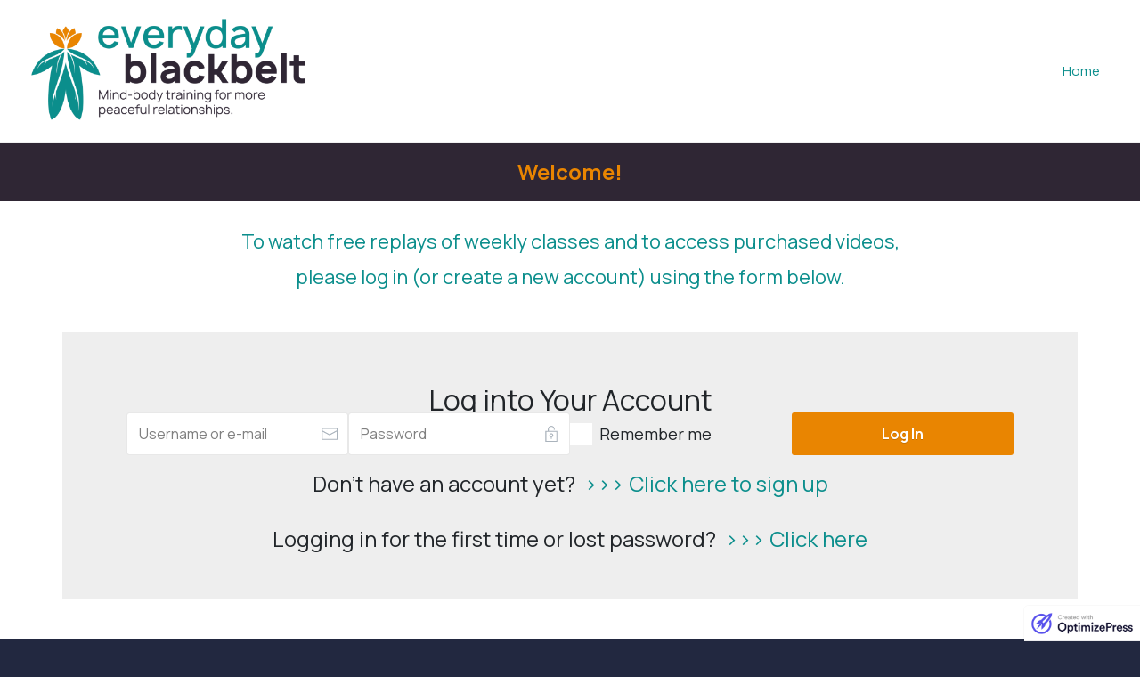

--- FILE ---
content_type: text/html; charset=UTF-8
request_url: https://everydayblackbelt.com/login/?pid=1241&mid=4
body_size: 7007
content:
<!DOCTYPE html>
<html lang="en" class="no-js no-svg" data-op3-support="no-js no-svg no-webp no-avif">
<head>
    <meta charset="UTF-8">
    <meta name="viewport" content="width=device-width, initial-scale=1">
    <link rel="profile" href="https://gmpg.org/xfn/11">
    <title>Login &#8211; Everyday Black Belt</title>
<meta name='robots' content='max-image-preview:large' />
<link rel='dns-prefetch' href='//js.stripe.com' />
<link rel="alternate" type="application/rss+xml" title="Everyday Black Belt &raquo; Feed" href="https://everydayblackbelt.com/feed/" />
<link rel="alternate" type="application/rss+xml" title="Everyday Black Belt &raquo; Comments Feed" href="https://everydayblackbelt.com/comments/feed/" />
<!-- Images used by OptimizePress -->
<link rel="preload" as="image" href="https://everydayblackbelt.com/wp-content/uploads/2023/11/everydayblackbelt-light-1024x414.png" media="screen" />
<!-- / OptimizePress. -->
<!-- Fonts used by OptimizePress -->
<link rel="preconnect" href="https://fonts.gstatic.com" crossorigin />
<link rel="preload" as="style" href="https://fonts.googleapis.com/css?family=Manrope:400,700&amp;display=swap" />
<noscript><link rel="stylesheet" href="https://fonts.googleapis.com/css?family=Manrope:400,700&amp;display=swap" /></noscript>
<link rel="stylesheet" href="https://fonts.googleapis.com/css?family=Manrope:400,700&amp;display=swap" media="print" onload="this.onload=null;this.media='all'" />
<!-- / OptimizePress. -->
<script type="text/javascript">
/* <![CDATA[ */
window._wpemojiSettings = {"baseUrl":"https:\/\/s.w.org\/images\/core\/emoji\/15.0.3\/72x72\/","ext":".png","svgUrl":"https:\/\/s.w.org\/images\/core\/emoji\/15.0.3\/svg\/","svgExt":".svg","source":{"concatemoji":"https:\/\/everydayblackbelt.com\/wp-includes\/js\/wp-emoji-release.min.js?ver=01c06d6a05768148e87e5aa9456c7666"}};
/*! This file is auto-generated */
!function(i,n){var o,s,e;function c(e){try{var t={supportTests:e,timestamp:(new Date).valueOf()};sessionStorage.setItem(o,JSON.stringify(t))}catch(e){}}function p(e,t,n){e.clearRect(0,0,e.canvas.width,e.canvas.height),e.fillText(t,0,0);var t=new Uint32Array(e.getImageData(0,0,e.canvas.width,e.canvas.height).data),r=(e.clearRect(0,0,e.canvas.width,e.canvas.height),e.fillText(n,0,0),new Uint32Array(e.getImageData(0,0,e.canvas.width,e.canvas.height).data));return t.every(function(e,t){return e===r[t]})}function u(e,t,n){switch(t){case"flag":return n(e,"\ud83c\udff3\ufe0f\u200d\u26a7\ufe0f","\ud83c\udff3\ufe0f\u200b\u26a7\ufe0f")?!1:!n(e,"\ud83c\uddfa\ud83c\uddf3","\ud83c\uddfa\u200b\ud83c\uddf3")&&!n(e,"\ud83c\udff4\udb40\udc67\udb40\udc62\udb40\udc65\udb40\udc6e\udb40\udc67\udb40\udc7f","\ud83c\udff4\u200b\udb40\udc67\u200b\udb40\udc62\u200b\udb40\udc65\u200b\udb40\udc6e\u200b\udb40\udc67\u200b\udb40\udc7f");case"emoji":return!n(e,"\ud83d\udc26\u200d\u2b1b","\ud83d\udc26\u200b\u2b1b")}return!1}function f(e,t,n){var r="undefined"!=typeof WorkerGlobalScope&&self instanceof WorkerGlobalScope?new OffscreenCanvas(300,150):i.createElement("canvas"),a=r.getContext("2d",{willReadFrequently:!0}),o=(a.textBaseline="top",a.font="600 32px Arial",{});return e.forEach(function(e){o[e]=t(a,e,n)}),o}function t(e){var t=i.createElement("script");t.src=e,t.defer=!0,i.head.appendChild(t)}"undefined"!=typeof Promise&&(o="wpEmojiSettingsSupports",s=["flag","emoji"],n.supports={everything:!0,everythingExceptFlag:!0},e=new Promise(function(e){i.addEventListener("DOMContentLoaded",e,{once:!0})}),new Promise(function(t){var n=function(){try{var e=JSON.parse(sessionStorage.getItem(o));if("object"==typeof e&&"number"==typeof e.timestamp&&(new Date).valueOf()<e.timestamp+604800&&"object"==typeof e.supportTests)return e.supportTests}catch(e){}return null}();if(!n){if("undefined"!=typeof Worker&&"undefined"!=typeof OffscreenCanvas&&"undefined"!=typeof URL&&URL.createObjectURL&&"undefined"!=typeof Blob)try{var e="postMessage("+f.toString()+"("+[JSON.stringify(s),u.toString(),p.toString()].join(",")+"));",r=new Blob([e],{type:"text/javascript"}),a=new Worker(URL.createObjectURL(r),{name:"wpTestEmojiSupports"});return void(a.onmessage=function(e){c(n=e.data),a.terminate(),t(n)})}catch(e){}c(n=f(s,u,p))}t(n)}).then(function(e){for(var t in e)n.supports[t]=e[t],n.supports.everything=n.supports.everything&&n.supports[t],"flag"!==t&&(n.supports.everythingExceptFlag=n.supports.everythingExceptFlag&&n.supports[t]);n.supports.everythingExceptFlag=n.supports.everythingExceptFlag&&!n.supports.flag,n.DOMReady=!1,n.readyCallback=function(){n.DOMReady=!0}}).then(function(){return e}).then(function(){var e;n.supports.everything||(n.readyCallback(),(e=n.source||{}).concatemoji?t(e.concatemoji):e.wpemoji&&e.twemoji&&(t(e.twemoji),t(e.wpemoji)))}))}((window,document),window._wpemojiSettings);
/* ]]> */
</script>
<link rel='stylesheet' id='optimize-urgency-frontend-font-awesome-css' href='https://everydayblackbelt.com/wp-content/plugins/op-urgency-3/assets/css/font-awesome.min.css?ver=1.0.8' type='text/css' media='all' />
<link rel='stylesheet' id='optimize-urgency-frontend-css' href='https://everydayblackbelt.com/wp-content/plugins/op-urgency-3/assets/css/frontend.min.css?ver=1.0.8' type='text/css' media='all' />
<link rel='stylesheet' id='op3-reboot-css' href='https://everydayblackbelt.com/wp-content/plugins/op-builder/public/assets/css/op3-reboot.css?ver=01c06d6a05768148e87e5aa9456c7666' type='text/css' media='all' />
<link rel='stylesheet' id='op3-frontend-stylesheet-css' href='https://everydayblackbelt.com/wp-content/plugins/op-builder/public/assets/cache/page-225.css?ver=41dc43aca62284c05859d111493019ee' type='text/css' media='all' />
<script type="text/javascript" src="https://everydayblackbelt.com/wp-includes/js/jquery/jquery.min.js?ver=3.7.1" id="jquery-core-js"></script>
<script type="text/javascript" src="https://everydayblackbelt.com/wp-includes/js/jquery/jquery-migrate.min.js?ver=3.4.1" id="jquery-migrate-js"></script>
<script type="text/javascript" id="optimize-urgency-frontend-js-extra">
/* <![CDATA[ */
var op_urgency_tr = {"wp_verified":"Verified by WooCommerce","optimizecheckouts_verified":"Verified by OptimizeCheckouts","optimizepress_verified":"Verified Subscriber"};
/* ]]> */
</script>
<script type="text/javascript" src="https://everydayblackbelt.com/wp-content/plugins/op-urgency-3/assets/js/frontend.min.js?ver=1.0.8" id="optimize-urgency-frontend-js"></script>
<script type="text/javascript" src="https://everydayblackbelt.com/wp-content/plugins/op-urgency-3/assets/js/countUp.min.js?ver=1.0.8" id="op3-urgency-count-up-js"></script>
<script type="text/javascript" src="https://js.stripe.com/v3/?ver=3" id="op3-stripe-js-js"></script>
<script type="text/javascript" id="op3-opc-global-object-handler-js-extra">
/* <![CDATA[ */
var optimizecart = {"ajax_url":"https:\/\/everydayblackbelt.com\/wp-admin\/admin-ajax.php","assets_url":"https:\/\/everydayblackbelt.com\/wp-content\/plugins\/op-cart\/public\/assets\/","rest_url":"https:\/\/everydayblackbelt.com\/wp-json\/opc\/v1","rest_nonce":"88d388824e","locale":"en","detected_country":"US","current_user_email":"","translations":{"TAX ID":"TAX ID","Phone":"Phone","Credit\/Debit Card":"Credit\/Debit Card","Add New Card":"Add New Card","Use Credit Card":"Use Credit Card","Pay Using PayPal":"Pay Using PayPal","Validating Payment Method...":"Validating Payment Method...","Creating Order...":"Creating Order...","Confirming Card Payment...":"Confirming Card Payment...","Finishing Payment...":"Finishing Payment...","Payment Successful.":"Payment Successful.","Payment Successful, Redirecting...":"Payment Successful, Redirecting...","In":"In","Day":"Day","Days":"Days","Week":"Week","Weeks":"Weeks","Month":"Month","Months":"Months","Quarter":"Quarter","Year":"Year","Immediately":"Immediately"},"stripe_locale":"en","currency":"USD","currency_decimal_places":"2","seller_country":"US","stripe_apple_google_pay_enabled":"no"};
/* ]]> */
</script>
<script type="text/javascript" id="op3-dashboard-tracking-js-extra">
/* <![CDATA[ */
var OPDashboardStats = {"pid":"225","pageview_record_id":null,"rest_url":"https:\/\/everydayblackbelt.com\/wp-json\/opd\/v1\/opd-tracking"};
/* ]]> */
</script>
<script type="text/javascript" src="https://everydayblackbelt.com/wp-content/plugins/op-dashboard/public/assets/js/tracking.js?ver=1.1.3" id="op3-dashboard-tracking-js"></script>
<script type="text/javascript" id="op3-support-js-after">
/* <![CDATA[ */
!function(){var A=document,e=A.documentElement,t="data-op3-support",n=function(A){e.setAttribute(t,e.getAttribute(t).replace(new RegExp("no-"+A,"g"),A))},a=function(A,e){var t=new Image;t.onload=function(){n(A)},t.src="data:image/"+A+";base64,"+e};n("js"),A.createElementNS&&A.createElementNS("http://www.w3.org/2000/svg","svg").createSVGRect&&n("svg"),a("webp","UklGRhoAAABXRUJQVlA4TA0AAAAvAAAAEAcQERGIiP4HAA=="),a("avif","[base64]")}();
/* ]]> */
</script>
<link rel="https://api.w.org/" href="https://everydayblackbelt.com/wp-json/" /><link rel="alternate" title="JSON" type="application/json" href="https://everydayblackbelt.com/wp-json/wp/v2/pages/225" /><link rel="EditURI" type="application/rsd+xml" title="RSD" href="https://everydayblackbelt.com/xmlrpc.php?rsd" />
<link rel="canonical" href="https://everydayblackbelt.com/login/" />
<link rel="alternate" title="oEmbed (JSON)" type="application/json+oembed" href="https://everydayblackbelt.com/wp-json/oembed/1.0/embed?url=https%3A%2F%2Feverydayblackbelt.com%2Flogin%2F" />
<link rel="alternate" title="oEmbed (XML)" type="text/xml+oembed" href="https://everydayblackbelt.com/wp-json/oembed/1.0/embed?url=https%3A%2F%2Feverydayblackbelt.com%2Flogin%2F&#038;format=xml" />

<!-- Open graph tags by Optimizepress -->
<meta property="og:title" content="Login"/>
<meta property="og:description" content="[op3_menu_render menu_id=&#039;7&#039; uuid=&#039;ssUlCTVq&#039; page_id=&#039;225&#039; page_timestamp=&#039;1701120567&#039;][/op3_menu_render]Welcome!To watch free replays of weekly classes and to access purchased videos, please log in (or create a new account) using the form below.Log into Your AccountRemember meLog InDon&#039;t have an account yet?&amp;nbsp;&amp;nbsp;&amp;gt;&amp;gt;&amp;gt; Click here to sign upLogging in for the first time or lost password?&amp;nbsp;&amp;nbsp;&amp;gt;&amp;gt;&amp;gt; Click hereCreate a New AccountSign UpBack to Log In form.Password&amp;hellip;"/>
<meta property="og:url" content="https://everydayblackbelt.com/login/"/>
<meta property="twitter:title" content="Login"/>
<meta property="twitter:description" content="[op3_menu_render menu_id=&#039;7&#039; uuid=&#039;ssUlCTVq&#039; page_id=&#039;225&#039; page_timestamp=&#039;1701120567&#039;][/op3_menu_render]Welcome!To watch free replays of weekly classes and to access purchased videos, please log in (or create a new account) using the form below.Log into Your AccountRemember meLog InDon&#039;t have an account yet?&amp;nbsp;&amp;nbsp;&amp;gt;&amp;gt;&amp;gt; Click here to sign upLogging in for the first time or lost password?&amp;nbsp;&amp;nbsp;&amp;gt;&amp;gt;&amp;gt; Click hereCreate a New AccountSign UpBack to Log In form.Password&amp;hellip;"/>
<!-- Optimizepress -->


<style id="op3-custom-css">.form-control{padding:20px;border:1px solid #ccc;border-color:#cccccc;width:100%;}

.btn-primary{background-color:#222840;color:#ffffff;padding:10px 20px 10px 20px;border:0px;font-size:16px;} </style></head>

<body data-rsssl=1 class="page-template page-template-op_builder_blank page page-id-225 op-navbar-fixed opc-stripe-connected">

<div id="op3-designer-element">
<div data-op3-children="4"><div id="op3-element-Bv0vAXgp" class="op3-element " data-op3-uuid="Bv0vAXgp" data-op3-gid="" data-op3-element-type="section" data-op3-element-spec="" data-op3-element-caption="Section #Bv0vAXgp" data-op-visibility-hidden="0" data-op-element-hidden="0" data-op3-style-id="" data-op3-has-children="1"><div data-op3-element-container data-op3-sticky="0" data-op3-sticky-active-desktop="1" data-op3-sticky-active-tablet="1" data-op3-sticky-active-mobile="0" data-op3-sticky-top-desktop="0px" data-op3-sticky-top-tablet="0px" data-op3-sticky-top-mobile="0px" data-op3-sticky-until="0" data-op3-sticky-until-element=""><div data-op3-border><div data-op3-background="base"></div></div><div data-op3-children="1"><div id="op3-element-5cafQkYL" class="op3-element " data-op3-uuid="5cafQkYL" data-op3-gid="" data-op3-element-type="row" data-op3-element-spec="" data-op3-element-caption="Row #5cafQkYL" data-op-visibility-hidden="0" data-op-element-hidden="0" data-op3-style-id="" data-op3-has-children="1"><div data-op3-element-container data-op3-sticky="0" data-op3-sticky-active-desktop="1" data-op3-sticky-active-tablet="1" data-op3-sticky-active-mobile="0" data-op3-sticky-top-desktop="0px" data-op3-sticky-top-tablet="0px" data-op3-sticky-top-mobile="0px" data-op3-sticky-until="0" data-op3-sticky-until-element=""><div data-op3-children="2" data-op3-stack-columns-desktop="0" data-op3-stack-columns-desktop-reverse="0" data-op3-stack-columns-tablet="0" data-op3-stack-columns-tablet-reverse="0" data-op3-stack-columns-mobile="0" data-op3-stack-columns-mobile-reverse="0" data-op3-wrap-columns-desktop="0" data-op3-wrap-columns-tablet="0" data-op3-wrap-columns-mobile="0"><div id="op3-element-K6W7CswH" class="op3-element " data-op3-uuid="K6W7CswH" data-op3-gid="" data-op3-element-type="column" data-op3-element-spec="" data-op3-element-caption="Column #K6W7CswH" data-op-visibility-hidden="0" data-op-element-hidden="0" data-op3-style-id="" data-op3-has-children="1"><div class="op3-column-content op3-background-parent"><div data-op3-element-container><div data-op3-children="1"><div id="op3-element-a4agGxin" class="op3-element " data-op3-uuid="a4agGxin" data-op3-gid="" data-op3-element-type="image" data-op3-element-spec="" data-op3-element-caption="Image #a4agGxin" data-op-visibility-hidden="0" data-op-element-hidden="0" data-op3-style-id="" data-op3-has-children="0"><div class="op3-element__container op3-element-image__container"><figure class="op3-element__wrapper op3-element-image__wrapper"><img fetchpriority="high" class="op3-element__image op3-element-image__image" src="https://everydayblackbelt.com/wp-content/uploads/2023/11/everydayblackbelt-light-1024x414.png" alt="" title="everydayblackbelt-light" width="1024" height="414" data-op3-attachment-id="1263" /></figure></div></div></div></div></div></div><div id="op3-element-fdiWReAA" class="op3-element " data-op3-uuid="fdiWReAA" data-op3-gid="" data-op3-element-type="column" data-op3-element-spec="" data-op3-element-caption="Column #fdiWReAA" data-op-visibility-hidden="0" data-op-element-hidden="0" data-op3-style-id="" data-op3-has-children="1"><div class="op3-column-content op3-background-parent"><div data-op3-element-container><div data-op3-children="1"><div id="op3-element-ssUlCTVq" class="op3-element " data-op3-uuid="ssUlCTVq" data-op3-gid="" data-op3-element-type="treemenu" data-op3-element-spec="" data-op3-element-caption="WP Menu #ssUlCTVq" data-op-visibility-hidden="0" data-op-element-hidden="0" data-op3-style-id="" data-op3-has-children="1"><div id="op3-element-ssUlCTVq" class="op3-element " data-op3-uuid="ssUlCTVq" data-op3-gid="" data-op3-element-type="treemenu" data-op3-element-spec="" data-op3-element-caption="WP Menu #ssUlCTVq" data-op-visibility-hidden="0" data-op-element-hidden="0" data-op3-style-id="" data-op3-has-children="1"><div class="op3-treemenu-content op3-background-parent" data-op3-stack-columns-desktop="0" data-op3-stack-columns-tablet="1" data-op3-stack-columns-mobile="1" data-op3-autosize-columns="0" data-op3-menu-name="7" data-op-animation="0"><a class="op3-hamburger" href="#" data-op3-treemenu-styling="right"><i class="op3-icon op3-icon-menu-34-2" data-op3-icon="op3-icon-menu-34-2"><svg class="op3-icon-svg" width="1em" height="1em"><use href="https://everydayblackbelt.com/wp-content/plugins/op-builder/public/assets/cache/page-225.svg?ver=1701120567#op3-icons-menu-34-2" /></svg></i><span class="op3-text">Menu</span></a><a class="op3-hamburger-close" href="#"><i class="op3-icon op3-icon-simple-remove-2" data-op3-icon=""><svg class="op3-icon-svg" width="1em" height="1em"><use href="https://everydayblackbelt.com/wp-content/plugins/op-builder/public/assets/cache/page-225.svg?ver=1701120567#op3-icons-simple-remove-2" /></svg></i><span class="op3-text">Close</span></a><div data-op3-children="1"><div id="op3-element-Ikv7dNIx" class="op3-element " data-op3-uuid="Ikv7dNIx" data-op3-gid="" data-op3-element-type="treemenuitem" data-op3-element-spec="treemenuitemlvl1" data-op3-element-caption="Menu Item #Ikv7dNIx" data-op-visibility-hidden="0" data-op-element-hidden="0" data-op3-style-id="" data-op3-has-children="0" data-op3-width-auto-toggle="1"><div class="op3-treemenuitem-content op3-background-parent" data-op3-menu-item-id="244"><a class="op3-treemenuitem-link" href="https://everydayblackbelt.com/" target="_self"><i class="op3-icon op3-icon-link-71-1" data-op3-icon="op3-icon-link-71-1"><svg class="op3-icon-svg" width="1em" height="1em"><use href="https://everydayblackbelt.com/wp-content/plugins/op-builder/public/assets/cache/page-225.svg?ver=1701120567#op3-icons-link-71-1" /></svg></i><span class="op3-text">Home</span><i class="op3-dropdown-icon op3-icon-small-down"><svg class="op3-icon-svg" width="1em" height="1em"><use href="https://everydayblackbelt.com/wp-content/plugins/op-builder/public/assets/cache/page-225.svg?ver=1701120567#op3-icons-small-down" /></svg></i></a><div class="op3-treemenuitem-children-content op3-background-parent"><div data-op3-children="0"></div><div class="op3-triangle"><div class="op3-triangle-ratio"><div class="op3-triangle-wrapper"></div></div></div><div data-op3-background="childwrap"></div></div><div data-op3-background="base"></div></div></div></div><div class="op3-triangle"><div class="op3-triangle-ratio"><div class="op3-triangle-wrapper"></div></div></div></div></div></div></div></div></div></div></div></div></div></div></div></div><div id="op3-element-Ja7nODnG" class="op3-element " data-op3-uuid="Ja7nODnG" data-op3-gid="" data-op3-element-type="section" data-op3-element-spec="" data-op3-element-caption="Section #Ja7nODnG" data-op-visibility-hidden="0" data-op-element-hidden="0" data-op3-style-id="" data-op3-has-children="1"><div data-op3-element-container data-op3-sticky="0" data-op3-sticky-active-desktop="1" data-op3-sticky-active-tablet="1" data-op3-sticky-active-mobile="0" data-op3-sticky-top-desktop="0px" data-op3-sticky-top-tablet="0px" data-op3-sticky-top-mobile="0px" data-op3-sticky-until="0" data-op3-sticky-until-element=""><div data-op3-children="1"><div id="op3-element-BKwIuQKK" class="op3-element " data-op3-uuid="BKwIuQKK" data-op3-gid="" data-op3-element-type="row" data-op3-element-spec="" data-op3-element-caption="Row #BKwIuQKK" data-op-visibility-hidden="0" data-op-element-hidden="0" data-op3-style-id="" data-op3-has-children="1"><div data-op3-element-container data-op3-sticky="0" data-op3-sticky-active-desktop="1" data-op3-sticky-active-tablet="1" data-op3-sticky-active-mobile="0" data-op3-sticky-top-desktop="0px" data-op3-sticky-top-tablet="0px" data-op3-sticky-top-mobile="0px" data-op3-sticky-until="0" data-op3-sticky-until-element=""><div data-op3-children="1" data-op3-stack-columns-desktop="0" data-op3-stack-columns-desktop-reverse="0" data-op3-stack-columns-tablet="0" data-op3-stack-columns-tablet-reverse="0" data-op3-stack-columns-mobile="1" data-op3-stack-columns-mobile-reverse="0" data-op3-wrap-columns-desktop="0" data-op3-wrap-columns-tablet="0" data-op3-wrap-columns-mobile="0"><div id="op3-element-NwF2pQVy" class="op3-element " data-op3-uuid="NwF2pQVy" data-op3-gid="" data-op3-element-type="column" data-op3-element-spec="" data-op3-element-caption="Column #NwF2pQVy" data-op-visibility-hidden="0" data-op-element-hidden="0" data-op3-style-id="" data-op3-has-children="1"><div class="op3-column-content op3-background-parent"><div data-op3-element-container><div data-op3-children="1"><div id="op3-element-zLbsDggP" class="op3-element " data-op3-uuid="zLbsDggP" data-op3-gid="" data-op3-element-type="headline" data-op3-element-spec="" data-op3-element-caption="Headline #zLbsDggP" data-op-visibility-hidden="0" data-op-element-hidden="0" data-op3-style-id="" data-op3-has-children="0"><div class="op3-headline-wrapper"><div data-op3-contenteditable><h2>Welcome!</h2></div></div></div></div></div></div></div></div></div></div></div></div></div><div id="op3-element-hOtxH2WO" class="op3-element " data-op3-uuid="hOtxH2WO" data-op3-gid="" data-op3-element-type="section" data-op3-element-spec="" data-op3-element-caption="Section #hOtxH2WO" data-op-visibility-hidden="0" data-op-element-hidden="0" data-op3-style-id="" data-op3-has-children="1"><div data-op3-element-container data-op3-sticky="0" data-op3-sticky-active-desktop="1" data-op3-sticky-active-tablet="1" data-op3-sticky-active-mobile="0" data-op3-sticky-top-desktop="0" data-op3-sticky-top-tablet="0" data-op3-sticky-top-mobile="0" data-op3-sticky-until="0" data-op3-sticky-until-element=""><div data-op3-border><div data-op3-background="base"></div><div data-op3-background="overlay"></div></div><div data-op3-children="2"><div id="op3-element-Qxl4LQZO" class="op3-element " data-op3-uuid="Qxl4LQZO" data-op3-gid="" data-op3-element-type="row" data-op3-element-spec="" data-op3-element-caption="Row #Qxl4LQZO" data-op-visibility-hidden="0" data-op-element-hidden="0" data-op3-style-id="" data-op3-has-children="1"><div data-op3-element-container data-op3-sticky="0" data-op3-sticky-active-desktop="1" data-op3-sticky-active-tablet="1" data-op3-sticky-active-mobile="0" data-op3-sticky-top-desktop="0px" data-op3-sticky-top-tablet="0px" data-op3-sticky-top-mobile="0px" data-op3-sticky-until="0" data-op3-sticky-until-element=""><div data-op3-children="1" data-op3-stack-columns-desktop="0" data-op3-stack-columns-desktop-reverse="0" data-op3-stack-columns-tablet="0" data-op3-stack-columns-tablet-reverse="0" data-op3-stack-columns-mobile="1" data-op3-stack-columns-mobile-reverse="0" data-op3-wrap-columns-desktop="0" data-op3-wrap-columns-tablet="0" data-op3-wrap-columns-mobile="0"><div id="op3-element-SXu1NM9C" class="op3-element " data-op3-uuid="SXu1NM9C" data-op3-gid="" data-op3-element-type="column" data-op3-element-spec="" data-op3-element-caption="Column #SXu1NM9C" data-op-visibility-hidden="0" data-op-element-hidden="0" data-op3-style-id="" data-op3-has-children="1"><div class="op3-column-content op3-background-parent"><div data-op3-element-container><div data-op3-children="1"><div id="op3-element-KbvCiyvo" class="op3-element " data-op3-uuid="KbvCiyvo" data-op3-gid="" data-op3-element-type="text" data-op3-element-spec="" data-op3-element-caption="Text Editor #KbvCiyvo" data-op-visibility-hidden="0" data-op-element-hidden="0" data-op3-style-id="" data-op3-has-children="0"><div class="op3-text-wrapper"><div data-op3-contenteditable><p>To watch free replays of weekly classes and to access purchased videos, <br>please log in (or create a new account) using the form below.</p></div></div></div></div></div></div></div></div></div></div><div id="op3-element-DiN7N6Yw" class="op3-element " data-op3-uuid="DiN7N6Yw" data-op3-gid="" data-op3-element-type="row" data-op3-element-spec="" data-op3-element-caption="Row #DiN7N6Yw" data-op-visibility-hidden="0" data-op-element-hidden="0" data-op3-style-id="" data-op3-has-children="1"><div data-op3-element-container data-op3-sticky="0" data-op3-sticky-active-desktop="1" data-op3-sticky-active-tablet="1" data-op3-sticky-active-mobile="0" data-op3-sticky-top-desktop="0px" data-op3-sticky-top-tablet="0px" data-op3-sticky-top-mobile="0px" data-op3-sticky-until="0" data-op3-sticky-until-element=""><div data-op3-children="1" data-op3-stack-columns-desktop="0" data-op3-stack-columns-desktop-reverse="0" data-op3-stack-columns-tablet="0" data-op3-stack-columns-tablet-reverse="0" data-op3-stack-columns-mobile="1" data-op3-stack-columns-mobile-reverse="0" data-op3-wrap-columns-desktop="0" data-op3-wrap-columns-tablet="0" data-op3-wrap-columns-mobile="0"><div id="op3-element-mF44nODj" class="op3-element " data-op3-uuid="mF44nODj" data-op3-gid="" data-op3-element-type="column" data-op3-element-spec="" data-op3-element-caption="Column #mF44nODj" data-op-visibility-hidden="0" data-op-element-hidden="0" data-op3-style-id="" data-op3-has-children="1"><div class="op3-column-content op3-background-parent"><div data-op3-element-container><div data-op3-children="1"><div id="op3-element-WFU1wMhH" class="op3-element " data-op3-uuid="WFU1wMhH" data-op3-gid="" data-op3-element-type="loginandsignupform" data-op3-element-spec="" data-op3-element-caption="Login and Signup Form #WFU1wMhH" data-op-visibility-hidden="0" data-op-element-hidden="0" data-op3-style-id="" data-op3-has-children="1"><div class="op3-element__container op3-element-form__container op3-element-loginandsignupform__container"><div class="op3-element__canvas op3-element-form__canvas op3-element-loginandsignupform__canvas"><div class="op3-element__background op3-element-form__background op3-element-loginandsignupform__background op3-element-form__background--overlay"></div></div><form action="https://everydayblackbelt.com/wp-json/op3/v1/users/submit" data-method="post"><input type="hidden" name="page-id" value="225" /><input type="hidden" name="element-uuid" value="WFU1wMhH" /><input type="hidden" name="mid" value="4" /><input type="hidden" name="pid" value="1241" /><input type="hidden" name="redirect_to" value="" /><input type="hidden" name="action" value="login"><input type="submit" value="Submit" tabindex="-1" class="visually-hidden" /><div class="op3-element__children op3-element-form__children op3-element-loginandsignupform__children" data-op3-children="23" data-op3-login-and-signup-form-type="both" data-op3-login-and-signup-form-state="login"><div id="op3-element-xwHSZst8" class="op3-element " data-op3-uuid="xwHSZst8" data-op3-gid="" data-op3-element-type="headline" data-op3-element-spec="loginheader" data-op3-element-caption="Headline #xwHSZst8" data-op-visibility-hidden="0" data-op-element-hidden="0" data-op3-style-id="" data-op3-has-children="0"><div class="op3-headline-wrapper"><div data-op3-contenteditable><h2>Log into Your Account</h2></div></div></div><div id="op3-element-EQSJTyH1" class="op3-element " data-op3-uuid="EQSJTyH1" data-op3-gid="" data-op3-element-type="input" data-op3-element-spec="loginfieldusernameoremail" data-op3-element-caption="Input #EQSJTyH1" data-op-visibility-hidden="0" data-op-element-hidden="0" data-op3-style-id="" data-op3-has-children="0"><label class="op3-element-input-wrapper op3-background-ancestor" data-op3-extra-field="0" data-op3-extra-field-save-as="0"><div class="op3-element-input-edit"><div data-op3-element-container><div data-op3-border><div data-op3-background="overlay"></div></div></div><input class="op3-element-input-edit-text" type="text" name="login_username_or_email" placeholder="Username or e-mail" value="" required="required" data-op-validation-message="This field is required." data-op-url-mapping="" /><span class="op3-divider"></span><i class="op3-element-input-edit-icon op3-icon op3-icon-email-83-1"><svg class="op3-icon-svg" width="1em" height="1em"><use href="https://everydayblackbelt.com/wp-content/plugins/op-builder/public/assets/cache/page-225.svg?ver=1701120567#op3-icons-email-83-1" /></svg></i></div></label></div><div id="op3-element-zPHQHaEJ" class="op3-element " data-op3-uuid="zPHQHaEJ" data-op3-gid="" data-op3-element-type="input" data-op3-element-spec="loginfieldpassword" data-op3-element-caption="Input #zPHQHaEJ" data-op-visibility-hidden="0" data-op-element-hidden="0" data-op3-style-id="" data-op3-has-children="0"><label class="op3-element-input-wrapper op3-background-ancestor" data-op3-extra-field="0" data-op3-extra-field-save-as="0"><div class="op3-element-input-edit"><div data-op3-element-container><div data-op3-border><div data-op3-background="overlay"></div></div></div><input class="op3-element-input-edit-text" type="password" name="login_password" placeholder="Password" value="" required="required" data-op-validation-message="This field is required." data-op-url-mapping="" /><span class="op3-divider"></span><i class="op3-element-input-edit-icon op3-icon op3-icon-lock-open-1"><svg class="op3-icon-svg" width="1em" height="1em"><use href="https://everydayblackbelt.com/wp-content/plugins/op-builder/public/assets/cache/page-225.svg?ver=1701120567#op3-icons-lock-open-1" /></svg></i></div></label></div><div id="op3-element-wNngB7Wa" class="op3-element " data-op3-uuid="wNngB7Wa" data-op3-gid="" data-op3-element-type="checkbox" data-op3-element-spec="loginfieldremember" data-op3-element-caption="Checkbox #wNngB7Wa" data-op-visibility-hidden="0" data-op-element-hidden="0" data-op3-style-id="" data-op3-has-children="0"><label data-op3-element-container data-op-checkbox-position="left"><input type="checkbox" name="login_remember" value="1"   data-op-validation-message="This field is required." data-op-url-mapping="" tabindex="-1"><div data-op3-border><div data-op3-background="unchecked"></div><div data-op3-background="checked"></div></div><div class="op3-element-checkbox-content"><div class="op3-element-checkbox-checkmark"><span class="unchecked"></span><span class="checked"></span></div><span class="op3-element-checkbox-label-spacing"></span><div class="op3-element-checkbox-label" data-op3-contenteditable><div>Remember me</div></div></div></label></div><div id="op3-element-vYZvwnUX" class="op3-element " data-op3-uuid="vYZvwnUX" data-op3-gid="" data-op3-element-type="button" data-op3-element-spec="loginsubmit" data-op3-element-caption="Button #vYZvwnUX" data-op-visibility-hidden="0" data-op-element-hidden="0" data-op3-style-id="" data-op3-has-children="0"><a href="#" class="op3-link op3-background-ancestor" target="_self"  data-op-action="link" data-op3-smooth-scroll="0" data-op-effect-style="" data-op-effect-style-hover=""><div data-op3-background="overlay"></div><div class="op3-text-container"><div class="op3-text op3-html1" data-op3-contenteditable><div>Log In</div></div></div></a></div><div id="op3-element-hkfdWVG8" class="op3-element " data-op3-uuid="hkfdWVG8" data-op3-gid="" data-op3-element-type="text" data-op3-element-spec="loginfooter" data-op3-element-caption="Text Editor #hkfdWVG8" data-op-visibility-hidden="0" data-op-element-hidden="0" data-op3-style-id="" data-op3-has-children="0"><div class="op3-text-wrapper"><div data-op3-contenteditable><p>Don't have an account yet?&nbsp;&nbsp;<a href="#" data-op-action="loginAndSignupFormState" data-op-login-and-signup-form-state-trigger="signup" style="color: rgb(11, 142, 140);">&gt;&gt;&gt; Click here to sign up</a></p><p>Logging in for the first time or lost password?&nbsp;&nbsp;<a href="#" data-op-action="loginAndSignupFormState" data-op-login-and-signup-form-state-trigger="reset" style="color: rgb(11, 142, 140);">&gt;&gt;&gt; Click here</a></p></div></div></div><div id="op3-element-ad7lNr6Y" class="op3-element " data-op3-uuid="ad7lNr6Y" data-op3-gid="" data-op3-element-type="headline" data-op3-element-spec="signupheader" data-op3-element-caption="Headline #ad7lNr6Y" data-op-visibility-hidden="0" data-op-element-hidden="0" data-op3-style-id="" data-op3-has-children="0"><div class="op3-headline-wrapper"><div data-op3-contenteditable><h2>Create a New Account</h2></div></div></div><div id="op3-element-yKu4e3UA" class="op3-element " data-op3-uuid="yKu4e3UA" data-op3-gid="" data-op3-element-type="input" data-op3-element-spec="signupfieldusername" data-op3-element-caption="Input #yKu4e3UA" data-op-visibility-hidden="0" data-op-element-hidden="0" data-op3-style-id="" data-op3-has-children="0"><label class="op3-element-input-wrapper op3-background-ancestor" data-op3-extra-field="0" data-op3-extra-field-save-as="0"><div class="op3-element-input-edit"><div data-op3-element-container><div data-op3-border><div data-op3-background="overlay"></div></div></div><input class="op3-element-input-edit-text" type="text" name="signup_username" placeholder="Enter your username" value="" required="required" data-op-validation-message="This field is required." data-op-url-mapping="" /><span class="op3-divider"></span><i class="op3-element-input-edit-icon op3-icon op3-icon-single-01-1"><svg class="op3-icon-svg" width="1em" height="1em"><use href="https://everydayblackbelt.com/wp-content/plugins/op-builder/public/assets/cache/page-225.svg?ver=1701120567#op3-icons-single-01-1" /></svg></i></div></label></div><div id="op3-element-Ll1jtYDo" class="op3-element " data-op3-uuid="Ll1jtYDo" data-op3-gid="" data-op3-element-type="input" data-op3-element-spec="signupfieldemail" data-op3-element-caption="Input #Ll1jtYDo" data-op-visibility-hidden="0" data-op-element-hidden="0" data-op3-style-id="" data-op3-has-children="0"><label class="op3-element-input-wrapper op3-background-ancestor" data-op3-extra-field="0" data-op3-extra-field-save-as="0"><div class="op3-element-input-edit"><div data-op3-element-container><div data-op3-border><div data-op3-background="overlay"></div></div></div><input class="op3-element-input-edit-text" type="email" name="signup_email" placeholder="Enter your email" value="" required="required" data-op-validation-message="This field is required." data-op-url-mapping="" /><span class="op3-divider"></span><i class="op3-element-input-edit-icon op3-icon op3-icon-email-83-1"><svg class="op3-icon-svg" width="1em" height="1em"><use href="https://everydayblackbelt.com/wp-content/plugins/op-builder/public/assets/cache/page-225.svg?ver=1701120567#op3-icons-email-83-1" /></svg></i></div></label></div><div id="op3-element-vdnkAjRO" class="op3-element " data-op3-uuid="vdnkAjRO" data-op3-gid="" data-op3-element-type="input" data-op3-element-spec="signupfieldfirstname" data-op3-element-caption="Input #vdnkAjRO" data-op-visibility-hidden="0" data-op-element-hidden="0" data-op3-style-id="" data-op3-has-children="0"><label class="op3-element-input-wrapper op3-background-ancestor" data-op3-extra-field="0" data-op3-extra-field-save-as="0"><div class="op3-element-input-edit"><div data-op3-element-container><div data-op3-border><div data-op3-background="overlay"></div></div></div><input class="op3-element-input-edit-text" type="text" name="signup_firstname" placeholder="First name" value=""  data-op-validation-message="This field is required." data-op-url-mapping="" /><span class="op3-divider"></span><i class="op3-element-input-edit-icon op3-icon op3-icon-user-frame-31-1"><svg class="op3-icon-svg" width="1em" height="1em"><use href="https://everydayblackbelt.com/wp-content/plugins/op-builder/public/assets/cache/page-225.svg?ver=1701120567#op3-icons-user-frame-31-1" /></svg></i></div></label></div><div id="op3-element-t1bpZOia" class="op3-element " data-op3-uuid="t1bpZOia" data-op3-gid="" data-op3-element-type="input" data-op3-element-spec="signupfieldlastname" data-op3-element-caption="Input #t1bpZOia" data-op-visibility-hidden="0" data-op-element-hidden="0" data-op3-style-id="" data-op3-has-children="0"><label class="op3-element-input-wrapper op3-background-ancestor" data-op3-extra-field="0" data-op3-extra-field-save-as="0"><div class="op3-element-input-edit"><div data-op3-element-container><div data-op3-border><div data-op3-background="overlay"></div></div></div><input class="op3-element-input-edit-text" type="text" name="signup_lastname" placeholder="Last name" value=""  data-op-validation-message="This field is required." data-op-url-mapping="" /><span class="op3-divider"></span><i class="op3-element-input-edit-icon op3-icon op3-icon-user-frame-31-1"><svg class="op3-icon-svg" width="1em" height="1em"><use href="https://everydayblackbelt.com/wp-content/plugins/op-builder/public/assets/cache/page-225.svg?ver=1701120567#op3-icons-user-frame-31-1" /></svg></i></div></label></div><div id="op3-element-RUfU6GIw" class="op3-element " data-op3-uuid="RUfU6GIw" data-op3-gid="" data-op3-element-type="input" data-op3-element-spec="signupfieldpassword" data-op3-element-caption="Input #RUfU6GIw" data-op-visibility-hidden="0" data-op-element-hidden="0" data-op3-style-id="" data-op3-has-children="0"><label class="op3-element-input-wrapper op3-background-ancestor" data-op3-extra-field="0" data-op3-extra-field-save-as="0"><div class="op3-element-input-edit"><div data-op3-element-container><div data-op3-border><div data-op3-background="overlay"></div></div></div><input class="op3-element-input-edit-text" type="password" name="signup_password" placeholder="Enter your password" value="" required="required" data-op-validation-message="This field is required." data-op-url-mapping="" /><span class="op3-divider"></span><i class="op3-element-input-edit-icon op3-icon op3-icon-lock-open-1"><svg class="op3-icon-svg" width="1em" height="1em"><use href="https://everydayblackbelt.com/wp-content/plugins/op-builder/public/assets/cache/page-225.svg?ver=1701120567#op3-icons-lock-open-1" /></svg></i></div></label></div><div id="op3-element-LeZtqOjY" class="op3-element " data-op3-uuid="LeZtqOjY" data-op3-gid="" data-op3-element-type="input" data-op3-element-spec="signupfieldpassword2" data-op3-element-caption="Input #LeZtqOjY" data-op-visibility-hidden="0" data-op-element-hidden="0" data-op3-style-id="" data-op3-has-children="0"><label class="op3-element-input-wrapper op3-background-ancestor" data-op3-extra-field="0" data-op3-extra-field-save-as="0"><div class="op3-element-input-edit"><div data-op3-element-container><div data-op3-border><div data-op3-background="overlay"></div></div></div><input class="op3-element-input-edit-text" type="password" name="signup_password2" placeholder="Confirm password" value="" required="required" data-op-validation-message="This field is required." data-op-url-mapping="" /><span class="op3-divider"></span><i class="op3-element-input-edit-icon op3-icon op3-icon-lock-open-1"><svg class="op3-icon-svg" width="1em" height="1em"><use href="https://everydayblackbelt.com/wp-content/plugins/op-builder/public/assets/cache/page-225.svg?ver=1701120567#op3-icons-lock-open-1" /></svg></i></div></label></div><div id="op3-element-N9Vm3NhS" class="op3-element " data-op3-uuid="N9Vm3NhS" data-op3-gid="" data-op3-element-type="button" data-op3-element-spec="signupsubmit" data-op3-element-caption="Button #N9Vm3NhS" data-op-visibility-hidden="0" data-op-element-hidden="0" data-op3-style-id="" data-op3-has-children="0"><a href="#" class="op3-link op3-background-ancestor" target="_self"  data-op-action="link" data-op3-smooth-scroll="0" data-op-effect-style="" data-op-effect-style-hover=""><div data-op3-background="overlay"></div><div class="op3-text-container"><div class="op3-text op3-html1" data-op3-contenteditable><div>Sign Up</div></div></div></a></div><div id="op3-element-Pl6QgPi8" class="op3-element " data-op3-uuid="Pl6QgPi8" data-op3-gid="" data-op3-element-type="text" data-op3-element-spec="signupfooter" data-op3-element-caption="Text Editor #Pl6QgPi8" data-op-visibility-hidden="0" data-op-element-hidden="0" data-op3-style-id="" data-op3-has-children="0"><div class="op3-text-wrapper"><div data-op3-contenteditable><p>Back to <a href="#" data-op-action="loginAndSignupFormState" data-op-login-and-signup-form-state-trigger="login">Log In</a> form.</p></div></div></div><div id="op3-element-ENbRYrp1" class="op3-element " data-op3-uuid="ENbRYrp1" data-op3-gid="" data-op3-element-type="headline" data-op3-element-spec="resetheader" data-op3-element-caption="Headline #ENbRYrp1" data-op-visibility-hidden="0" data-op-element-hidden="0" data-op3-style-id="" data-op3-has-children="0"><div class="op3-headline-wrapper"><div data-op3-contenteditable><h2>Password Reset</h2></div></div></div><div id="op3-element-3TwkyQvb" class="op3-element " data-op3-uuid="3TwkyQvb" data-op3-gid="" data-op3-element-type="input" data-op3-element-spec="resetfieldemail" data-op3-element-caption="Input #3TwkyQvb" data-op-visibility-hidden="0" data-op-element-hidden="0" data-op3-style-id="" data-op3-has-children="0"><label class="op3-element-input-wrapper op3-background-ancestor" data-op3-extra-field="0" data-op3-extra-field-save-as="0"><div class="op3-element-input-edit"><div data-op3-element-container><div data-op3-border><div data-op3-background="overlay"></div></div></div><input class="op3-element-input-edit-text" type="text" name="reset_email" placeholder="Email address" value="" required="required" data-op-validation-message="This field is required." data-op-url-mapping="" /><span class="op3-divider"></span><i class="op3-element-input-edit-icon op3-icon op3-icon-email-83-1"><svg class="op3-icon-svg" width="1em" height="1em"><use href="https://everydayblackbelt.com/wp-content/plugins/op-builder/public/assets/cache/page-225.svg?ver=1701120567#op3-icons-email-83-1" /></svg></i></div></label></div><div id="op3-element-6VCyCkXr" class="op3-element " data-op3-uuid="6VCyCkXr" data-op3-gid="" data-op3-element-type="button" data-op3-element-spec="resetsubmit" data-op3-element-caption="Button #6VCyCkXr" data-op-visibility-hidden="0" data-op-element-hidden="0" data-op3-style-id="" data-op3-has-children="0"><a href="#" class="op3-link op3-background-ancestor" target="_self"  data-op-action="link" data-op3-smooth-scroll="0" data-op-effect-style="" data-op-effect-style-hover=""><div data-op3-background="overlay"></div><div class="op3-text-container"><div class="op3-text op3-html1" data-op3-contenteditable><div>Get New Password</div></div></div></a></div><div id="op3-element-tDZX1x49" class="op3-element " data-op3-uuid="tDZX1x49" data-op3-gid="" data-op3-element-type="text" data-op3-element-spec="resetfooter" data-op3-element-caption="Text Editor #tDZX1x49" data-op-visibility-hidden="0" data-op-element-hidden="0" data-op3-style-id="" data-op3-has-children="0"><div class="op3-text-wrapper"><div data-op3-contenteditable><p>Back to <a href="#" data-op-action="loginAndSignupFormState" data-op-login-and-signup-form-state-trigger="login">Log In</a> form.</p></div></div></div><div id="op3-element-7hjwlXbV" class="op3-element " data-op3-uuid="7hjwlXbV" data-op3-gid="" data-op3-element-type="headline" data-op3-element-spec="postresetheader" data-op3-element-caption="Headline #7hjwlXbV" data-op-visibility-hidden="0" data-op-element-hidden="0" data-op3-style-id="" data-op3-has-children="0"><div class="op3-headline-wrapper"><div data-op3-contenteditable><h2>Password Reset</h2></div></div></div><div id="op3-element-HQ0RjQv0" class="op3-element " data-op3-uuid="HQ0RjQv0" data-op3-gid="" data-op3-element-type="text" data-op3-element-spec="postresetfooter" data-op3-element-caption="Text Editor #HQ0RjQv0" data-op-visibility-hidden="0" data-op-element-hidden="0" data-op3-style-id="" data-op3-has-children="0"><div class="op3-text-wrapper"><div data-op3-contenteditable><p>The instructions to reset your password are sent to the email address you provided. If you did not receive the email, please check your spam folder as well.</p><p>Back to <a href="#" data-op-action="loginAndSignupFormState" data-op-login-and-signup-form-state-trigger="login">Log In</a> form.</p></div></div></div><div id="op3-element-7O5bM0dZ" class="op3-element " data-op3-uuid="7O5bM0dZ" data-op3-gid="" data-op3-element-type="headline" data-op3-element-spec="loggedinheader" data-op3-element-caption="Headline #7O5bM0dZ" data-op-visibility-hidden="0" data-op-element-hidden="0" data-op3-style-id="" data-op3-has-children="0"><div class="op3-headline-wrapper"><div data-op3-contenteditable><h2>You are already logged in</h2></div></div></div><div id="op3-element-kYIKWbsW" class="op3-element " data-op3-uuid="kYIKWbsW" data-op3-gid="" data-op3-element-type="text" data-op3-element-spec="loggedinfooter" data-op3-element-caption="Text Editor #kYIKWbsW" data-op-visibility-hidden="0" data-op-element-hidden="0" data-op3-style-id="" data-op3-has-children="0"><div class="op3-text-wrapper"><div data-op3-contenteditable><p><a href="#" data-op-action="loginAndSignupFormState" data-op-login-and-signup-form-state-trigger="logout"><a href="https://everydayblackbelt.com/wp-login.php?action=logout&amp;redirect_to=https%3A%2F%2Feverydayblackbelt.com%2Flogin%2F&amp;_wpnonce=bcf8937315">Log Out</a></a>.</p></div></div></div></div></form></div></div></div></div></div></div></div></div></div></div></div></div><div id="op3-element-60mRMwHL" class="op3-element " data-op3-uuid="60mRMwHL" data-op3-gid="" data-op3-element-type="section" data-op3-element-spec="" data-op3-element-caption="Section #60mRMwHL" data-op-visibility-hidden="0" data-op-element-hidden="0" data-op3-style-id="" data-op3-has-children="1"><div data-op3-element-container data-op3-sticky="0" data-op3-sticky-active-desktop="1" data-op3-sticky-active-tablet="1" data-op3-sticky-active-mobile="0" data-op3-sticky-top-desktop="0px" data-op3-sticky-top-tablet="0px" data-op3-sticky-top-mobile="0px" data-op3-sticky-until="0" data-op3-sticky-until-element=""><div data-op3-border><div data-op3-background="base"></div></div><div data-op3-children="1"><div id="op3-element-ZRkjEVYn" class="op3-element " data-op3-uuid="ZRkjEVYn" data-op3-gid="" data-op3-element-type="row" data-op3-element-spec="" data-op3-element-caption="Row #ZRkjEVYn" data-op-visibility-hidden="0" data-op-element-hidden="0" data-op3-style-id="" data-op3-has-children="1"><div data-op3-element-container data-op3-sticky="0" data-op3-sticky-active-desktop="1" data-op3-sticky-active-tablet="1" data-op3-sticky-active-mobile="0" data-op3-sticky-top-desktop="0px" data-op3-sticky-top-tablet="0px" data-op3-sticky-top-mobile="0px" data-op3-sticky-until="0" data-op3-sticky-until-element=""><div data-op3-children="2" data-op3-stack-columns-desktop="0" data-op3-stack-columns-desktop-reverse="0" data-op3-stack-columns-tablet="1" data-op3-stack-columns-tablet-reverse="0" data-op3-stack-columns-mobile="1" data-op3-stack-columns-mobile-reverse="0" data-op3-wrap-columns-desktop="0" data-op3-wrap-columns-tablet="0" data-op3-wrap-columns-mobile="0"><div id="op3-element-M9dS34gw" class="op3-element " data-op3-uuid="M9dS34gw" data-op3-gid="" data-op3-element-type="column" data-op3-element-spec="" data-op3-element-caption="Column #M9dS34gw" data-op-visibility-hidden="0" data-op-element-hidden="0" data-op3-style-id="" data-op3-has-children="1"><div class="op3-column-content op3-background-parent"><div data-op3-element-container><div data-op3-children="1"><div id="op3-element-4c3dsI4I" class="op3-element " data-op3-uuid="4c3dsI4I" data-op3-gid="" data-op3-element-type="image" data-op3-element-spec="" data-op3-element-caption="Image #4c3dsI4I" data-op-visibility-hidden="0" data-op-element-hidden="0" data-op3-style-id="" data-op3-has-children="0"><div class="op3-element__container op3-element-image__container"><figure class="op3-element__wrapper op3-element-image__wrapper"><img class="op3-element__image op3-element-image__image" src="https://everydayblackbelt.com/wp-content/uploads/2023/11/everydayblackbelt-dark-1024x396.png" alt="" title="everydayblackbelt-dark" width="1024" height="396" data-op3-attachment-id="1262" /></figure></div></div></div></div></div></div><div id="op3-element-cKpSNKDS" class="op3-element " data-op3-uuid="cKpSNKDS" data-op3-gid="" data-op3-element-type="column" data-op3-element-spec="" data-op3-element-caption="Column #cKpSNKDS" data-op-visibility-hidden="0" data-op-element-hidden="0" data-op3-style-id="" data-op3-has-children="1"><div class="op3-column-content op3-background-parent"><div data-op3-element-container><div data-op3-children="1"><div id="op3-element-PuD6z8D3" class="op3-element " data-op3-uuid="PuD6z8D3" data-op3-gid="" data-op3-element-type="text" data-op3-element-spec="" data-op3-element-caption="Text Editor #PuD6z8D3" data-op-visibility-hidden="0" data-op-element-hidden="0" data-op3-style-id="" data-op3-has-children="0"><div class="op3-text-wrapper"><div data-op3-contenteditable><p>Copyright © Elisabeth Fisher · All Rights Reserved<br></p></div></div></div></div></div></div></div></div></div></div></div></div></div></div>
</div><!-- #op3-designer-element -->

<script type="text/javascript" id="op3-frontend-scripts-inline-js-after">
/* <![CDATA[ */
;window.OP3={"Meta":{"wpLocale":"en","pageTitle":"Login","pageDescription":"","pageFeaturedImage":false,"pageId":225,"homeUrl":"https:\/\/everydayblackbelt.com","siteUrl":"https:\/\/everydayblackbelt.com","pageUrl":"https:\/\/everydayblackbelt.com\/login\/","isScreenshot":false},"Settings":{"restNonce":"88d388824e","lazyLoadAssets":"default","intlTelInput":null,"google":{"recaptchaSiteKey":false},"facebook":{"appId":false,"lang":false}}};
/* ]]> */
</script>
<script type="text/javascript" src="https://everydayblackbelt.com/wp-content/plugins/op-builder/public/assets/cache/page-225.nodelay.js?ver=41dc43aca62284c05859d111493019ee" id="op3-frontend-scripts-nodelay-js"></script>
<script type="text/javascript" src="https://everydayblackbelt.com/wp-content/plugins/op-builder/public/assets/cache/page-225.js?ver=41dc43aca62284c05859d111493019ee" id="op3-frontend-scripts-main-js"></script>
        <a class="op3badge op3badge-right" target="_blank" href="https://www.optimizepress.com">
            <img width="130" height="39" alt="Page Created with OptimizePress" src="https://everydayblackbelt.com/wp-content/plugins/op-builder/public/assets/img/opbadge-fallback.png" srcset="https://everydayblackbelt.com/wp-content/plugins/op-builder/public/assets/img/opbadge-3x.png 3x, https://everydayblackbelt.com/wp-content/plugins/op-builder/public/assets/img/opbadge-2x.png 2x, https://everydayblackbelt.com/wp-content/plugins/op-builder/public/assets/img/opbadge-1x.png 1x"/>
        </a>
    </body>
</html>
